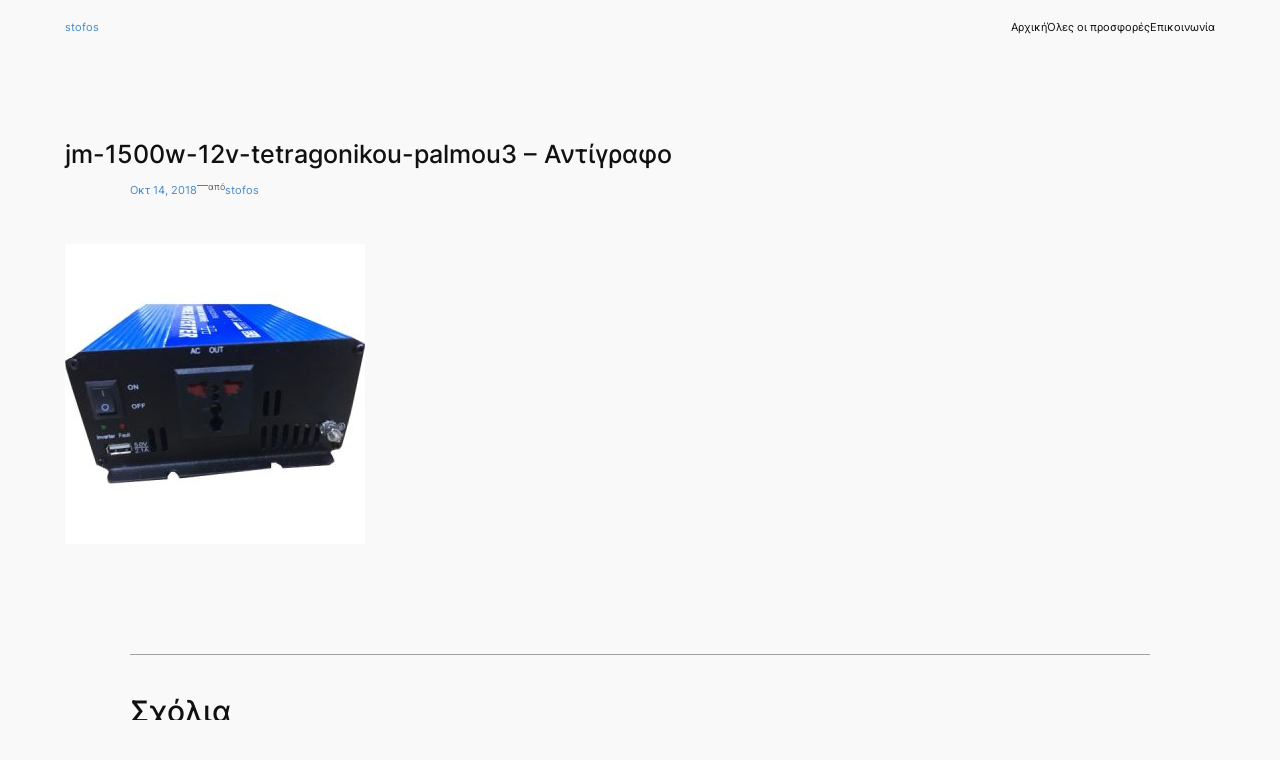

--- FILE ---
content_type: text/css
request_url: https://stofos.gr/wp-content/plugins/features-by-woothemes/assets/css/layout.css?ver=1.0.0
body_size: 364
content:
/**
 * Front-end layout styles.
 */
.clearfix {
  zoom: 1;
}
.clearfix:before,
.clearfix:after {
  content: "";
  display: table;
}
.clearfix:after {
  clear: both;
}
.widget_woothemes_features {
  margin: 0;
  zoom: 1;
}
.widget_woothemes_features:before,
.widget_woothemes_features:after {
  content: "";
  display: table;
}
.widget_woothemes_features:after {
  clear: both;
}
.widget_woothemes_features > h3 {
  margin: 0 0 .8em;
}
.widget_woothemes_features .feature {
  display: block;
  text-align: center;
  margin-bottom: 2em;
}
.widget_woothemes_features .feature h3 a {
  color: inherit;
}
.widget_woothemes_features .feature img {
  float: none;
  margin: 0 auto 1em auto;
  border: none;
}
.widget_woothemes_features .feature .feature-title {
  margin: 0 0 .8em;
  padding: 0;
  font-size: 1.2em;
  border: none;
}
@media only screen and (min-width: 980px) {
  #main .widget_woothemes_features .columns-1 .feature {
    width: 100%;
    text-align: left;
  }
  #main .widget_woothemes_features .columns-1 .feature img {
    float: left;
    margin: 0 2em 0 1em;
  }
  #main .widget_woothemes_features .columns-2 .feature {
    width: 47%;
    text-align: left;
  }
  #main .widget_woothemes_features .columns-2 .feature img {
    float: left;
    margin: 0 2em 0 1em;
  }
  #main .widget_woothemes_features .columns-3 .feature {
    width: 30%;
    text-align: center;
  }
  #main .widget_woothemes_features .columns-3 .feature img {
    float: none;
  }
  #main .widget_woothemes_features .columns-4 .feature {
    width: 21%;
    text-align: center;
  }
  #main .widget_woothemes_features .columns-4 .feature img {
    float: none;
  }
  #main .widget_woothemes_features .columns-5 .feature {
    width: 16%;
    text-align: center;
  }
  #main .widget_woothemes_features .columns-5 .feature img {
    float: none;
  }
  #main .widget_woothemes_features .columns-6 .feature {
    width: 12.4%;
    text-align: center;
  }
  #main .widget_woothemes_features .columns-6 .feature img {
    float: none;
  }
  #main .widget_woothemes_features .feature {
    float: left;
    margin-right: 5%;
  }
  #main .widget_woothemes_features .feature.last {
    margin-right: 0;
  }
  #main .widget_woothemes_features .feature .feature-content {
    overflow: hidden;
  }
  #sidebar .widget_woothemes_features .columns-2 .feature,
  #sidebar .widget_woothemes_features .columns-3 .feature,
  #sidebar .widget_woothemes_features .columns-4 .feature,
  #sidebar .widget_woothemes_features .columns-5 .feature,
  #sidebar .widget_woothemes_features .columns-6 .feature {
    width: 100%;
    float: none;
    margin-right: 0;
    clear: both;
  }
}


--- FILE ---
content_type: application/javascript
request_url: https://stofos.gr/wp-content/plugins/wd_shortcode/js/wd_shortcode.js?ver=6.8.2
body_size: 1584
content:
jQuery(document).ready(function($){
	"use strict";
	
	var _wd_shortcode_button_data;
	jQuery(".wd-shortcode-button").hover(
		function(){
			_wd_shortcode_button_data = jQuery(this).attr('style');
			jQuery(this).attr('style',jQuery(this).attr('data-style_hover'));
		},
		function(){
			jQuery(this).attr('style',_wd_shortcode_button_data);
		}
	);
	
	var _wd_shortcode_list_cats_data;
	jQuery('.wd_child_categories_shortcode .cat_button a').hover(
		function(){
			_wd_shortcode_list_cats_data = jQuery(this).attr('style');
			var _style_hover = jQuery(this).attr('data-hover');
			if( typeof _wd_shortcode_list_cats_data != 'undefined' && typeof _style_hover != 'undefined' )
				jQuery(this).attr('style',_style_hover);
		},
		function(){
			if( typeof _wd_shortcode_list_cats_data != 'undefined')
				jQuery(this).attr('style',_wd_shortcode_list_cats_data);
		}
	);
	
	/* Fix min-height VC tabs */
	$('.vc_tta-tabs .vc_tta-tabs-list .vc_tta-tab').bind('click', function(){
		wd_update_tab_content_min_height();
	});
	
	$(window).bind('load resize', function(){
		wd_update_tab_content_min_height();
	});
	
	function wd_update_tab_content_min_height(){
		setTimeout(function(){
			$('.vc_tta-tabs .vc_tta-panels').each(function(){
				$(this).find('.vc_tta-panel').css('min-height', 0);
				var min_height = $(this).find('.vc_tta-panel.vc_active').height();
				$(this).find('.vc_tta-panel').css('min-height', min_height);
			});
		}, 1000);
	}
	
	$(window).bind('load', function(){
		setTimeout(function(){
			$('.vc_tta-tabs ul > li.vc_tta-tab.vc_active > a').trigger('click');
		}, 200);
	});
});


jQuery.fn.wd_product_shortcode_load_more = function(atts){
	"use strict";
	
	if( _sc_ajax_uri.length == 0 )
		return;
	var ajax_url = _sc_ajax_uri;
	var _this = jQuery(this);
	_this.find('.btn_load_more').addClass('loading');
	jQuery.ajax({
		 type : "post",
		 dataType : "html",
		 url : ajax_url,
		 data : {action: "wd_product_shortcode_load_more",atts:atts},
		 error: function(xhr,err){
			
		 },
		 success: function(response) {
			_this.find('.featured_product_wrapper_inner ul.products').append(response);
			_this.find('.featured_product_wrapper_inner ul.products li').addClass('product');
			_this.find('.btn_load_more').attr('data-paged',++atts.paged);
			var is_end_page = _this.find('span.wd_flag_end_page').length > 0?true:false;
			if(is_end_page){
				_this.find('.btn_load_more').remove();
				_this.find('span.wd_flag_end_page').remove();
			}
			else{
				_this.find('.btn_load_more').removeClass('loading');
			}
			if( typeof qs == "function"){
				qs({
					itemClass		: '.products li.product.type-product.status-publish  .product_thumbnail_wrapper' 
					,inputClass		: 'input.hidden_product_id' 
				});
			}
			if( typeof wd_qs_prettyPhoto == 'function' )
				wd_qs_prettyPhoto();
			if( typeof wd_bind_added_to_cart == 'function' )
				wd_bind_added_to_cart();
			var columns = (atts.columns.length > 0)?atts.columns:4;
			_this.wd_product_shortcode_update_first_last_class(columns);
		 }
	  }); 
}
	
jQuery.fn.wd_product_shortcode_update_first_last_class = function(columns){
	"use strict";
	
	/* This is wrapper id (Random id) */
	var count = 0;
	var class_name = "";
	jQuery(this).find("ul.products li").removeClass("first last");
	jQuery(this).find("ul.products li").each(function(index,element){
		count++;
		if (count==1){
			class_name = "first";
		}
		else{
			if(count==columns){
				class_name = "last";
				count = 0;
			}
			else{
				class_name = "";
			}
		}
		jQuery(element).addClass(class_name);
		
	});
}

jQuery.fn.wd_shortcode_generate_product_slider = function(options, max_col){
	"use strict";
	
	var $_this = jQuery(this);
	if( typeof options === 'undefined' )
		options = {};
	if( typeof max_col === 'undefined' || parseInt(max_col) != max_col )
		max_col = 5;
		
	var defaults = {
		loop : true
		,nav : false
		,dots : false
		,navSpeed: 1000
		,rtl:jQuery('body').hasClass('rtl')
		,slideBy: 1
		,margin : 10
		,navRewind: false
		,autoplay: false
		,autoplayTimeout: 5000
		,autoplayHoverPause: true
		,autoplaySpeed: false
		,mouseDrag: true
		,touchDrag: true
		,responsiveBaseElement: $_this
		,responsiveRefreshRate: 400
		,responsive:{
					0:{
						items : 1
					},
					361:{
						items : 2
					},
					579:{
						items : 3
					},
					767:{
						items : 4
					},
					930:{
						items : max_col
					}
				}
		,onInitialized: function(){
			$_this.addClass('loaded').removeClass('loading');
			if( typeof wd_qs_prettyPhoto == 'function' )
				wd_qs_prettyPhoto();
		}
	};
	
	jQuery.extend(defaults, options);
	
	var owl = $_this.find('.products').owlCarousel(defaults);
	
	$_this.on('click', '.next', function(e){
		e.preventDefault();
		owl.trigger('next.owl.carousel');
	});

	$_this.on('click', '.prev', function(e){
		e.preventDefault();
		owl.trigger('prev.owl.carousel');
	});
	
	var in_wd_tab = $_this.parents('.tabbable').length > 0;
	var in_vc_tab = $_this.parents('.wpb_tabs').length > 0;
	var in_new_vc_tab = $_this.parents('.vc_tta-tabs').length > 0;
	
	if( in_wd_tab || in_vc_tab || in_new_vc_tab ){
		if( in_wd_tab ){
			var wd_tab = $_this.parents(".tabbable");
			wd_tab.find('ul.nav.nav-tabs > li').bind('click',function(){
				$_this.addClass('loading').removeClass('loaded');
				setTimeout(function(){
					var tab_id = wd_tab.find('ul.nav-tabs > li.active > a').attr('href');
					var carousel = jQuery(tab_id).find('.owl-carousel').data('owlCarousel');
					carousel._width = jQuery(tab_id).find('.owl-carousel').width();
					carousel.invalidate('width');
					carousel.refresh();
					$_this.addClass('loaded').removeClass('loading');
				},500);
			});
		}
		
		if( in_vc_tab ){
			var vc_tab = $_this.parents('.wpb_tabs');
			vc_tab.find('ul.wpb_tabs_nav > li > a').bind('click',function(){
				$_this.addClass('loading').removeClass('loaded');
				setTimeout(function(){
					var tab_id = vc_tab.find('ul.wpb_tabs_nav > li.ui-tabs-active > a').attr('href');
					var carousel = jQuery(tab_id).find('.owl-carousel').data('owlCarousel');
					carousel._width = jQuery(tab_id).find('.owl-carousel').width();
					carousel.invalidate('width');
					carousel.refresh();
					$_this.addClass('loaded').removeClass('loading');
				},500);
			});
		}
		
		if( in_new_vc_tab ){
			var vc_tab = $_this.parents('.vc_tta-tabs');
			vc_tab.find('ul > li.vc_tta-tab > a').bind('click',function(){
				$_this.addClass('loading').removeClass('loaded');
				setTimeout(function(){
					var tab_id = vc_tab.find('ul > li.vc_tta-tab.vc_active > a').attr('href');
					var carousel = jQuery(tab_id).find('.owl-carousel').data('owlCarousel');
					carousel._width = jQuery(tab_id).find('.owl-carousel').width();
					carousel.invalidate('width');
					carousel.refresh();
					$_this.addClass('loaded').removeClass('loading');
				},500);
			});
		}
		
	}
	
}